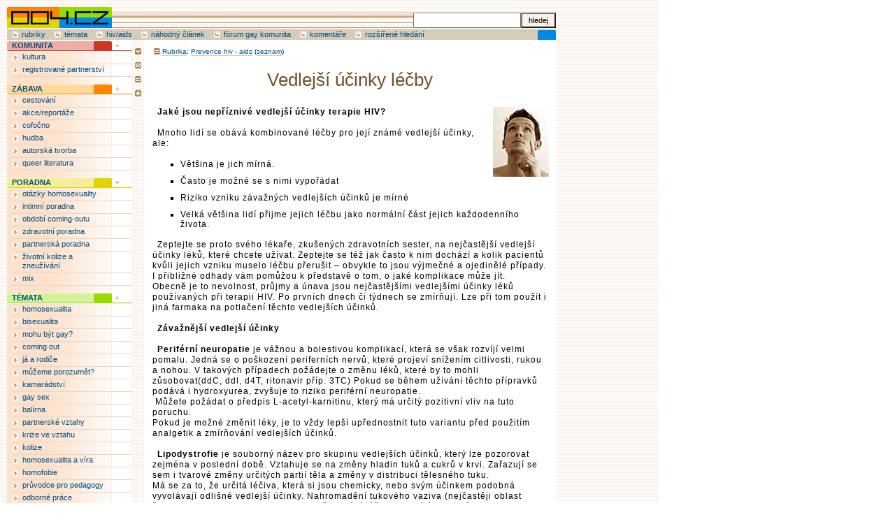

--- FILE ---
content_type: text/html; charset=windows-1250
request_url: http://www.004.cz/vedlejsi-ucinky-lecby
body_size: 5938
content:
<!DOCTYPE html PUBLIC "-//W3C//DTD XHTML 1.0 Strict//EN" "http://www.w3.org/TR/xhtml1/DTD/xhtml1-strict.dtd">
<html xmlns="http://www.w3.org/1999/xhtml" xml:lang="cs" lang="cs">

<head>
  <title>004.CZ - Vedlejší účinky léčby</title>
  <meta http-equiv="Content-Type" content="text/html; charset=windows-1250" />
  <meta name="author" content="Bohdan Pásek, http://code004.cz" />
  <meta name="description" content="Vedlejší účinky léčby -  Vedlejší účinky léčby HIV AIDS, Prevence hiv - aids" />
  <meta name="keywords" content="Vedlejší,účinky,léčby,HIV,AIDS,Prevence hiv - aids" />
  <meta name="robots" content="noodp" />
  <link rel="stylesheet" href="http://www.004.cz/image/004/004_1.css" type="text/css" />
  <link rel="shortcut icon" href="favicon.ico" />
  <script src="http://www.004.cz/image/004/004_3.js" type="text/javascript"></script>
</head>
<body>

	<!-- hlavička -->
<div id="outer">
<div id="pagemargincl">
<div id="topdecor"><a href="http://www.004.cz" title="004.cz"><img class="nula" alt="004.cz" src="image/004/logo.gif" /></a>
<form action="search.php" method="get">
<div><input type="text" name="rstext" size="15" id="search" />
<input type="submit" value="hledej" id="searchok" /></div>
</form>
</div>
<div id="hlbg">
<a href="http://rubriky.004.cz">rubriky</a>
<a href="http://temata.004.cz">témata</a>
<a href="http://hiv-aids.004.cz">hiv/aids</a>
<a href=".?nahodny">náhodný článek</a>
<a href="http://gay.komunita.cz">fórum gay komunita</a>
<a href="http://komentare.004.cz">komentáře</a>
<a href="search.php">rozšířené hledání</a>
</div>

	<!-- hlavní bannerová pozice -->
<div class="hornipozice"></div>

<div id="stranka">
	<!-- clanek -->
<div class="strankatext">
<div class="rubakt"><a title="seznam všech rubrik" href="http://rubriky.004.cz">Rubrika</a>: <a title="přehled článků v rubrice" href="search=velikost-sab-tema-19">Prevence hiv - aids</a> (<a title="seznam článků v rubrice" href="search=tema-19">seznam</a>)</div>

<h1>Vedlejší účinky léčby</h1>
<img src="image/foto/fotostr-168.jpg" class="artimg" alt="" />

<p><strong>Jaké jsou nepříznivé vedlejší účinky terapie HIV?</strong></p>
<p>Mnoho lidí se obává kombinované léčby pro její známé vedlejší účinky, ale:</p>
<ul>
<li>Většina je jich mírná.</li>
<li>Často je možné se s nimi vypořádat</li>
<li>Riziko vzniku závažných vedlejších účinků je mírné</li>
<li>Velká většina lidí přijme jejich léčbu jako normální část jejich každodenního života.</li></ul>
<p>Zeptejte se proto svého lékaře, zkušených zdravotních sester, na nejčastější vedlejší účinky léků, které chcete užívat. Zeptejte se též jak často k nim dochází a kolik pacientů kvůli jejich vzniku muselo léčbu přerušit – obvykle to jsou výjmečné a ojedinělé případy. I přibližné odhady vám pomůžou k představě o tom, o jaké komplikace může jít.<br />Obecně je to nevolnost, průjmy a únava jsou nejčastějšími vedlejšími účinky léků používaných při terapii HIV. Po prvních dnech či týdnech se zmírňují. Lze při tom použít i jiná farmaka na potlačení těchto vedlejších účinků.</p>
<p><strong>Závažnější vedlejší účinky</strong></p>
<p><strong>Periférní neuropatie</strong> je vážnou a bolestivou komplikací, která se však rozvíjí velmi pomalu. Jedná se o poškození periferních nervů, které projeví snížením citlivosti, rukou a nohou. V takových případech požádejte o změnu léků, které by to mohli zůsobovat(ddC, ddl, d4T, ritonavir příp. 3TC) Pokud se během užívání těchto přípravků podává i hydroxyurea, zvyšuje to riziko periférní neuropatie.<br />&nbsp;Můžete požádat o předpis L-acetyl-karnitinu, který má určitý pozitivní vliv na tuto poruchu.<br />Pokud je možné změnit léky, je to vždy lepší upřednostnit tuto variantu před použitím analgetik a zmírňování vedlejších účinků.</p>
<p><strong>Lipodystrofie</strong> je souborný název pro skupinu vedlejších účinků, který lze pozorovat zejména v poslední době. Vztahuje se na změny hladin tuků a cukrů v krvi. Zařazují se sem i tvarové změny určitých partií těla a změny v distribuci tělesného tuku.<br />Má se za to, že určitá léčiva, která si jsou chemicky, nebo svým účinkem podobná vyvolávají odlišné vedlejší účinky. Nahromadění tukového vaziva (nejčastěji oblast žaludku, prsou a plic) se pozorovalo při podání léčiv inhibující proteinázu HIV a pravděpodobně i při podávání NNRTI(nukleosidový inhibitor reverzní transkriptázy). Na druhé straně mizení podkožní tuk v oblasti končetin, tváře, zadku je spojiováno s užíváním nukleotidů.<br />Příčiny vedoucí k lipodystrofii nejsou stále ještě úplně objasněné, ale ví se, že podpobné změny nastávají i u lidí, kteří léky proti HIV neberou. Její příznaky se vyvíjejí několik měsíců. Proto se dá odvrátit včasnou změnou léků. Pomoci mohou i změny diety a zvýšený tělesný pohyb.<br />Dbejte na měření tělesných partií&nbsp; - obvod stehen, boků, pasu, prsou, tloušťka podkožního tuku apod., které provádí lékař, nebo dietní sestra zaměřená na problematiku HIV, abyste mohli zavčas zpozorovat nastupující změny.<br />Pokud podstoupíte léčbu, projevy vedlejších účinků se kontrolují pravidelnými laboratorními testy krve. Pokud spozorujete nějaké potíže, informujte vašeho lékaře a ujistěte se, že se problému věnuje dostatečná pozornost.</p>
<p><strong>Jaká je nejlepší kombinace?</strong></p>
<p>Na tuto otázku neexistuje jednoznačná odpověď. Některé léky, kteří lidé obecně dobře snáší, jiní lidé nejsou schopni tolerovat. Je nutné, abyste se ujistili, že:<br />-&nbsp;užíváte kombinaci léků, která je u vás natolik účinná, že snižuje hladinu virové zátěže pod hranici důkazu dnes používanými laboratorními vyšetřeními. Tato kombinace může znamenat použití i více než tří léčiv.<br />-&nbsp;snášíte dobře předepsané léky, dodržujete předepsaný léčebný režim a dietu.<br />-&nbsp;požádejte o informace o režimu léčby, dávkování a vedlejších účincích. Doporučujeme navázat kontakt s Domem světla v Praze – Karlín.</p>
<p>Váš lékař vám doporučí, které kombinace léků u vás sníží hladinu vaší virové záteže. Pokud jste již nějaký lék užívali, ovlivní to účinnost kombinované léčby.</p>
<p><strong>Je možné žádat o změnu léčby?</strong></p>
<p>Pokud kombinace, pro kterou jste se rozhodli je pro vás příliš zatěžující, nebo léčebný režim nemůžete z různých příčin dodržovat, nebo se vedlejší účinky léků nezměnili, můžete požádat vašeho lékaře o změnu léku, který vám způsobuje obtíže.</p>
<p><strong>Je možné léčbu přerušit?</strong></p>
<p>Vliv přerušení léčby se klinicky zkoumá. Přerušení léčby se studuje jako případný způsob pomoci lidem, u kterých vznikla rezistence vůči léčbě a neexistuje již jiná léčebná alternativa. Výsledky několika studií ukázali na změny v rezistenci, pokud se kombinace po nějaký čas přerušila. Jiné zkoušky se zaměřují na to jak přerušení působí na imunitní systém.</p>
<p>Je však možné s určitostí říci, že není vhodné léčbu bezdůvodně přerušovat. Zastavení léčby na týden může způsobit zvýšení virové zátěže z nedekovatelné hranice na několikatisícovou. V průběhu několika týdnů se můžete objevit tam, kde jste byli na začátku před nasazením kombinované léčby.</p>
<p>Pokud se však rozhodnete přerušit léčbu, informujte o tom svého lékaře. S léky je potřeba přestat naráz, avšak některé je nutné vysadit až později po zbylých.<br /></p>
<div class="navigace">Publikováno: 31. 03. 2024 (28039 přečtení)</div>
<div class="navigace">Autor: -prh-</div>
<div class="navigace">
</div>

<div class="sendd">
<a href="rservice.php?akce=info&amp;cisloclanku=2005082148" rel="external">Poslat</a> &#149;
<a href="rservice.php?akce=tisk&amp;cisloclanku=2005082148" rel="external">Vytisknout</a>
</div>
</div>
<div class="souvisejici">
<span class="bold">Obsah tématu Prevence hiv - aids:</span><ul class="lightred">
<li><a href="demograficke-udaje-o-souboru">Demografické údaje o souboru</a></li>
<li><a href="lecba-infekce-hiv">Léčba infekce HIV</a></li>
<li><a href="hivaids-a-homosexualni-prenos">HIV/AIDS a homosexuální přenos</a></li>
<li><a href="hiv-aids-v-gay-komunite">HIV AIDS v gay komunitě</a></li>
<li><a href="postoje-vuci-rizikum-hiv">Postoje vůči rizikům HIV</a></li>
<li><a href="jsem-skutecne-hiv-pozitivni">Jsem skutečně hiv pozitivní</a></li>
<li><a href="klinicke-zkousky-a-hiv-pacienti">Klinické zkoušky a HIV+ pacienti</a></li>
<li class="akttema">Vedlejší účinky léčby</li>
<li><a href="problematika-lecby-hiv">Problematika léčby HIV</a></li>
<li><a href="rizika-nakazy-v-zivotnich-situacich">Rizika nákazy v životních situacích</a></li>
<li><a href="moznosti-jak-se-chranit">Možnosti jak se chránit</a></li>
<li><a href="csap-dum-svetla">ČSAP - Dům Světla</a></li>
<li><a href="testovani-na-hiv-zdarma">Testování na HIV zdarma!</a></li>
<li><a href="projevy-nakazy-a-testovani-na-hiv">Projevy nákazy a testování na HIV</a></li>
<li><a href="tenofovir-jako-droga-na-party">Tenofovir jako droga na party?</a></li>
<li><a href="leporelo-hivaids-pro-gay-komunitu">Leporelo HIV-AIDS pro gay komunitu</a></li>
<li><a href="ruzne-sexualni-praktiky-a-hiv">Různé sexuální praktiky a HIV</a></li>
<li><a href="oralni-sex-a-hiv">Orální sex a HIV</a></li>
<li><a href="vysledky-behavioralnich-otazek">Výsledky behaviorálních otázek</a></li>
<li><a href="informace-o-viru-hiv">Informace o viru HIV</a></li>
<li><a href="vysledky-znalostnich-otazek">Výsledky znalostních otázek</a></li>
<li><a href="vysledky-pruzkumu-znalosti-a-postoju-v-gay-komunite">Výsledky průzkumu znalostí a postojů v gay komunitě</a></li>
<li><a href="analni-sex-a-hiv">Anální sex a HIV</a></li>
<li><a href="syndrom-aids">Syndrom AIDS</a></li>
</ul></div>

	<!-- banner na stránce -->

<div class="link004"><object type="application/x-shockwave-flash" style="width:468px; height:60px;" data="http://www.004.cz/_advert/medicentrum_468x60_2_Lidicka.swf"><param name="movie" value="http://www.004.cz/_advert/medicentrum_barvy.swf" /></object>
<br /><a href="medicentrum-komplexni-sluzby-v-oblasti-pohlavnich-chorob">Medicentrum</a>

</div>


<div id="comments"></div>
<h2>Vedlejší účinky léčby - komentáře</h2>
<div class="komadd"><a href="comment.php?akce=new&amp;cisloclanku=2005082148">Přidat nový komentář</a></div>
<div class="komno">K článku není žádný komentář</div>


<div id="head">
<a href="search=tema-19"><img class="nula" src="image/004/z_modra.gif" alt="Prevence hiv - aids - seznam" /></a>
</div>


	

</div>

	<!-- menu -->
<div id="menucl">
<div class="m1 m0"><a href="search=velikost-sab-tema-3">KOMUNITA</a></div>

<ul class="menu">
<li><a href="http://kultura.004.cz">kultura</a></li>
<li><a href="http://registrovane.partnerstvi.004.cz">registrované partnerství</a></li>
</ul>

<div class="m5 m0"><a href="search=tema-5">ZÁBAVA</a></div>

<ul class="menu">
  <li><a href="http://cestovani.004.cz/">cestování</a> </li>
  <li><a href="http://akce.004.cz/">akce/reportáže</a> </li>
  <li><a href="http://cofocno.004.cz/">cofočno</a> </li>
  <li><a href="http://hudba.004.cz/">hudba</a> </li>
  <li><a href="http://tvorba.004.cz/">autorská tvorba</a></li>
  <li><a href="http://literatura.004.cz/">queer 
  literatura</a>
</li></ul>

<div class="m3 m0"><a href="search=tema-1">PORADNA</a></div>

<ul class="menu">
<li><a href="http://poradna.homosexualita.004.cz">otázky homosexuality</a></li>
<li><a href="http://www.004.cz/poradna-tematu-intimnosti-uvod">intimní poradna</a></li>
<li><a href="http://poradna.comingout.004.cz">období coming-outu</a></li>
<li><a href="http://poradna.zdravi.004.cz">zdravotní poradna</a></li>
<li><a href="http://poradna.partnerstvi.004.cz">partnerská poradna</a></li>
<li><a href="http://poradna.kolize.004.cz">životní kolize a zneužívání</a></li>
<li><a href="http://www.004.cz/search=velikost-sab-tema-38">mix</a></li>
</ul>

<div class="m4 m0"><a href="temata-004">TÉMATA</a></div>

<ul class="menu">
<li><a href="http://homosexualita.004.cz">homosexualita</a></li> 
<li><a href="http://bisexualita.004.cz">bisexualita</a></li> 
<li><a href="http://mohubytgay.004.cz">mohu být gay?</a></li>
<li><a href="http://comingout.004.cz">coming out</a></li>
<li><a href="http://doma.004.cz">já a rodiče</a></li>
<li><a href="http://rodice.004.cz">můžeme porozumět?</a></li>
<li><a href="http://kamaradstvi.004.cz">kamarádství</a></li>
<li><a href="http://sex.004.cz">gay sex</a></li>
<li><a href="http://balirna.004.cz">balírna</a></li>
<li><a href="http://partnerstvi.004.cz">partnerské vztahy</a></li>
<li><a href="http://krize.004.cz">krize ve vztahu</a></li>
<li><a href="http://kolize.004.cz">kolize</a></li>
<li><a href="http://vira.004.cz">homosexualita a víra</a></li>
<li><a href="http://homofobie.004.cz">homofobie</a></li>
<li><a href="http://pedagog.004.cz">průvodce pro pedagogy</a></li>
<li><a href="odborne-prace">odborné práce</a></li></ul>

<div class="m2 m0"><a href="search=tema-4">ZDRAVÍ</a></div>

<ul class="menu">
<li><a href="http://std.004.cz">pohlavně přenosné choroby</a></li>
<li><a href="http://hiv-aids.004.cz">prevence hiv-aids</a></li>
<li><a href="http://poradny.004.cz">odborné kontakty</a></li>
<li><a href="http://fitness.004.cz">fitness</a></li>
</ul>

<div class="m6 m0"><a href="search=tema-7">REDAKCE</a></div>

<ul class="menu">
<li><a href="http://inzerce.004.cz">inzerce</a></li>
<li><a href="pravidla-diskusnich-for">pravidla pro veřejnost</a></li>
<li><a href="search.php">rozšířené vyhledávání</a></li>
<li><a href="akce=temata">úplný seznam rubrik</a></li>
<li><a href="akce=statistika">nejčtenější články</a></li>
<li><a href="http://www.004.cz/?nahodny">náhodný článek</a></li>
<li><a href="akce=komentare">poslední komentáře</a></li>
<li><a href="readers.php">personalizace</a></li>
<li><a href="kdo-je-kdo">kdo je kdo</a></li>
<li><a href="kontakty">kontakty</a></li>
<li><a href="obcanske-sdruzeni-code-004">code 004</a></li>
<li><a href="http://copyright.004.cz">copyright</a></li>
</ul>
<div class="m1 m0"><a href=".">ČTENÁŘ</a></div>
<form action="readers.php" method="post">

<div class="menu">
<input type="hidden" name="akce" value="quicklog" />
Jméno:<br /><input type="text" size="15" name="rjmeno" class="textbox" /><br />
Heslo:<br /><input type="password" size="15" name="rheslo" class="textbox" /><br />
<input type="submit" value="Odeslat" class="readertl tl" />
</div>

<ul class="menu">
<li><a href="readers.php?akce=new">Registrace</a></li>
<li><a href="readers.php?akce=newpw">Zapomenuté heslo</a></li>
</ul></form>

<img src="http://www.toplist.cz/count.asp?id=29419&amp;logo=blank" alt="TOPlist" id="toplist" />
</div>

	<!-- oddělovač menu-news + funkce -->
<div class="funkcecl">
<a href="pravidla-diskusnich-for"><img src="image/004/f2.gif" alt="pravidla pro veřejnost" /></a>
<a href="akce=linky"><img src="image/004/f3.gif" alt="odkazy" /></a>
<a href="akce=temata"><img src="image/004/f4.gif" alt="rubriky" /></a>
<a href="akce=komentare"><img src="image/004/f5.gif" alt="posledních 100 komentářů" /></a>
</div>

	<!-- pata -->
<div id="zapati">
<a href="http://copyright.004.cz" title="copyright informace">&copy;</a> 2001 - 2025 Code004 / <script type="text/javascript">abc('mail','bodyia.cz','bodyia.cz');</script> | ISSN 1214-4452 | <a href="http://inzerce.004.cz">Inzerujte na 004.cz</a> | Powered by <a href="http://www.supersvet.cz/phprs" rel="external">phpRS</a> |
</div>

	<!-- skyscraper -->


</div>
</div>
</body>
</html>